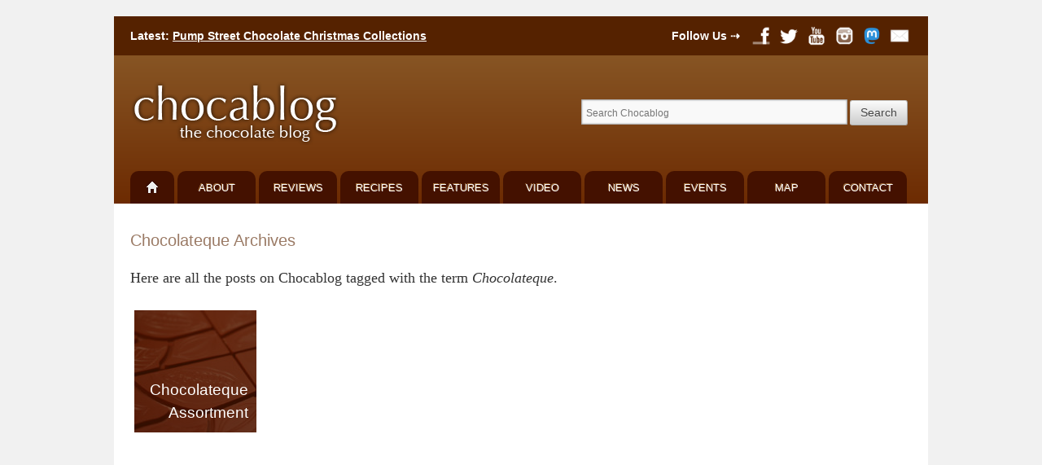

--- FILE ---
content_type: text/html; charset=utf-8
request_url: https://www.google.com/recaptcha/api2/aframe
body_size: 266
content:
<!DOCTYPE HTML><html><head><meta http-equiv="content-type" content="text/html; charset=UTF-8"></head><body><script nonce="rI-q9Qqszn6KJpuksyrriA">/** Anti-fraud and anti-abuse applications only. See google.com/recaptcha */ try{var clients={'sodar':'https://pagead2.googlesyndication.com/pagead/sodar?'};window.addEventListener("message",function(a){try{if(a.source===window.parent){var b=JSON.parse(a.data);var c=clients[b['id']];if(c){var d=document.createElement('img');d.src=c+b['params']+'&rc='+(localStorage.getItem("rc::a")?sessionStorage.getItem("rc::b"):"");window.document.body.appendChild(d);sessionStorage.setItem("rc::e",parseInt(sessionStorage.getItem("rc::e")||0)+1);localStorage.setItem("rc::h",'1769081001593');}}}catch(b){}});window.parent.postMessage("_grecaptcha_ready", "*");}catch(b){}</script></body></html>

--- FILE ---
content_type: text/css
request_url: https://www.chocablog.com/wp-content/themes/chocablog/style.css
body_size: 7135
content:
/*
Theme Name: Chocablog 2013
Theme URI: https://www.chocablog.com/
Description: Chocablog New 2013
Version: 4.0
Author: Dom Ramsey
Author URI: http://www.domramsey.com/
Template: twentyten
*/

@import url("../twentyten/style.css");


ins.adsbygoogle { background: transparent !important; }

body { 
	width:100%;
	margin:20px 0;
	padding:0;
	font-family: Verdana, Arial, Helvetica, Sans-serif; 
	background-attachment:fixed !important;
}

#wrap {
	position:relative;
	xbox-shadow: 0 0 20px rgba(0,0,0,0.5);
	width: 980px;
	padding:10px;
	margin: 0 auto; 
	background-color:#fff;
}
#head {
	margin: 0 -10px 0 -10px;
	overflow:hidden;
	text-align:center;
	position:relative;
}
#head, #foot {
	background:#630;
	background: -moz-linear-gradient(top,  rgba(135,85,36,1) 0%, rgba(109,43,2,1) 100%); /* FF3.6+ */
	background: -webkit-gradient(linear, left top, left bottom, color-stop(0%,rgba(135,85,36,1)), color-stop(100%,rgba(109,43,2,1))); /* Chrome,Safari4+ */
	background: -webkit-linear-gradient(top,  rgba(135,85,36,1) 0%,rgba(109,43,2,1) 100%); /* Chrome10+,Safari5.1+ */
	background: -o-linear-gradient(top,  rgba(135,85,36,1) 0%,rgba(109,43,2,1) 100%); /* Opera 11.10+ */
	background: -ms-linear-gradient(top,  rgba(135,85,36,1) 0%,rgba(109,43,2,1) 100%); /* IE10+ */
	background: linear-gradient(top,  rgba(135,85,36,1) 0%,rgba(109,43,2,1) 100%); /* W3C */
	filter: progid:DXImageTransform.Microsoft.gradient( startColorstr='#875524', endColorstr='#6d2b02',GradientType=0 ); /* IE6-9 */
}
#title {
	float:left;
	margin:30px 0 30px 20px;
}
#subtitle {
	float:right;
	margin:45px 20px 10px 15px ;
}

#joinus {
	position:absolute;
	top: 125px;
	left:400px;
}
#subscribebar span {
	position:relative;
	top:-7px;
	left:-4px;
}

.wp-caption {
	border:1px solid #ccc;
	max-width: 640px !important; /* prevent too-wide images from breaking layout */
	padding: 2px ;
	background: #fff;
}
.wp-caption p.wp-caption-text {
	color: #888;
	font-size: 12px;
	margin: 5px;
}

.chocophile {
	width:570px;
	padding: 32px 25px;
	background-image:url('images/chocophile-bg.png');
	background-repeat: repeat-y;
	margin: 10px auto 0 auto;
}
.chocophile img {
	float:right;
	border:0;
}
.chocophile h2, .chocophile h3 {
	font-family:impact, fantasy, monospace, fixed;
	font-size: 30px;
	text-transform: uppercase;
	color:red;
	margin:0;
}
.chocophile h3 {
	color:#999;
	font-size:24px;
	margin: 5px 0;
}

.chocophile dt {
	font-family: monospace,fixed;
	font-size:16px;
	font-style:normal;
	font-weight:normal;
	color:#777;
}
.chocophile dd {
	color: #005;
	font-weight:bold;
	font-size:11pt;
	margin: 5px 20px 10px 30px;
	font-family: Comic Sans, Comic Sans MS, cursive;
	text-align:none;
}
.chocophilebottom {
	width:620px;
	height:32px;
	margin:0px auto;
	background-image:url('images/chocophile-bottom.png');
	background-repeat: repeat-none;
}
.chocophile dd a {
	color:#009;
}
.contentad {
	text-align:center;
	margin:30px 0 !important;
	border:2px solid #631;
	padding:8px;
	background-color:#eee;
	font-size:11px;
}

#searchbox {
	position:absolute;
	top:50px;
	right:15px;
	height:28px;
	text-align:right;
	padding:2px 10px 0 0;
}
#content {
	float: left; 
	width: 640px; 
	margin: 20px 0px 5px 10px; 
	text-align:justify;
	background-color:#fff;
}
.tax-origin #content {
	text-align:left;
}
.page-template-page-map-php #content, .page-template-recipes-php #content {
	width:960px;

}
.page-template-page-map-php #map_canvas {
	width:956px;
	height:476px;
	border:1px solid #ccc;
}
#map_canvas img {
	margin:auto !important;
}
#content p, #content ul {
	font-family:Georgia, "Bitstream Charter", serif;
	line-height:32px;
	font-size:18px;
	color:#333;
}
#content h2, #content h3 {
	color: #9B7B66; 
	font-family: "HelveticaNeue-Light", "Helvetica Neue Light", "Helvetica Neue", Helvetica, Arial, "Lucida Grande", sans-serif; 
	font-weight: 200;
	font-size: 22px;
}
#content h3 {
	font-size: 20px;
}

.home #content h2 {
	font-size: 18px;
}

#content td {
	vertical-align:top;
}
.post img { 
	border: 1px solid #eee; 
	max-width:638px; 
	margin:10px 0 !important; 
}
.post img.attachment-thumbnail {margin:1px 1px 0px 0px !important;}
#right {
	background-color:#fff;
	float: right; 
	width: 300px; 
	margin: 20px 10px 5px 0; 
	line-height:23px;
	font-size:14px; 
color:#444;
overflow:hidden;}
#right a {color:#663300;}
#right ul { margin: 0px; padding: 0; }
#right ul li { list-style-type: none; margin: 0px; padding-bottom: 5px; }
#right ul ul { margin: 0px; padding: 0px; }
#right ul li li { list-style-type: disc; margin: 0px; padding-bottom: 5px; margin-left:15px;}
#right ul li li li { list-style-type: none; margin: 0px; padding-bottom: 5px; margin-left:15px;}
#right ul.children { margin-top: 5px; margin-left: 10px; }
#right select { width: 140px; }
#right option { width: 140px; }

h2.widgettitle {
	margin: 5px 0 20px 0 !important;
}
li.widget {
	margin: 0 0 15px 0 !important;
}
li.widget#text-6 {
	/* right margin ad */
	margin: 0!important;
}
li.widget#text-16 {
	/* Social Links */
	background: #f5f5f5;
	border:1px solid #eee;
	margin-top: 10px !important;
	width:298px;
}

.widget ul, .widget h2, .home .widget p {
	margin-left:10px !important;
}

#foot {
	clear: both;
	position:relative;
	margin:10px -10px -10px -10px;
	text-align:center;
	padding:20px 15px;
	color:#fff;
	font-size: 14px;
}
#foot a {color: #fff;}
#foot a:hover {color: #ffa;}

.post { margin: 0px; padding-bottom: 50px; line-height: 24px; }
.postfoot,.pagefoot { font-size: 11px; text-align: right; line-height:16px;margin:10px 0 40px 0; padding-top: 10px; border-top: 1px solid #c96; }

h1, h2, h3, h4, h5, h6, h3#comments-title,h3#reply-title {
	color: #9B7B66; 
}

#content h1 {
	clear:both;
	font-size: 20px; 
	padding-bottom:5px;
	text-align:left;
	color: #9B7B66; 
	margin: 10px 0;
}
h1 a { text-decoration: none; }
h2 {font-size: 18px;clear:none;margin:20px 0 !important;}
h3 {font-size: 16px;clear:none;}
h4 {font-size: 14px;clear:none;}

#respond {
	border:0;
}
.comment #respond {
	margin-top:0;
}
a img { border: none; }
a:link, a:visited { color: #A26D49; }
a:hover { color: #000000; }

.adblock {
	margin: 0px;
	margin-bottom: 40px;
}
.post img.wp-smiley {
	border: 0px;
	background: none;
	padding: 0px;
}

.rating {
	/* should be just like storytitle, plus a float right */
	float: right;
	clear: right;
	color: rgb(82,117,154);
	margin: 0;
	padding: 0;
	font-size: 16px;
	font-family: Georgia, "Times New Roman", Times, serif; 
	font-weight: bold;
}

#ratingform {
	padding-bottom: 5px;
}

#ratingform input {
        color:#fff;
        font-weight:bold;
        border:1px solid;
        border-top-color:#999;
        border-left-color:#999;
        border-right-color:#666;
        border-bottom-color:#666;
        background-color: rgb(112,147,184);
}

#ratingsuccess {
	clear: both;
	padding: 5px;
	text-align: center;
	padding-top: 5px;
	font-weight: bold;
	text-decoration: blink;
	background-color: rgb(192,211,226);
}

hr {
	height: 2px;
	color: #c96;
	background-color: #ccc;
	border:0;
}
#archiveblock {
	font-weight: normal;
	font-size:10px;
}
#feedsub {
	width:660px;
	float:left;
	text-align:center;
	margin:4px 0;
}
#feedsub form{
	font-size:12px;
        margin: 0;
        padding: 0;
	width:680px;
}
#searchbox form {
        margin: 2px 0;
        padding: 0;
}
#cse-search-box input, #feedsub input {
	font-family: arial, helvetica, sans-serif;
}
#q {
	border:0;
	width:315px !important;
	height:19px ;
	line-height:15px;
	padding:7px 6px 5px 6px;
	box-shadow: 0 0 2px 1px #999 inset;
	outline:none;
}
a.comment-reply-link, input[type="submit"], .submitbutton, #carousel_buttons a, .button, .paginator a {
	background: #CDCDCD; 
	background: -moz-linear-gradient(top, #FBFBFB 0%, #CDCDCD 100%); 
	background: -webkit-gradient(linear, left top, left bottom, color-stop(0%,#FBFBFB), color-stop(100%,#CDCDCD)); 
	background: -webkit-linear-gradient(top, #FBFBFB 0%,#CDCDCD 100%); 
	background: -o-linear-gradient(top, #FBFBFB 0%,#CDCDCD 100%); 
	background: -ms-linear-gradient(top, #FBFBFB 0%,#CDCDCD 100%); 
	filter: progid:DXImageTransform.Microsoft.gradient( startColorstr='#FBFBFB', endColorstr='#CDCDCD',GradientType=0 ); 
	background: linear-gradient(top, #FBFBFB 0%,#CDCDCD  100%); 
	border-color: #CCC #AAA #AAA #CCC;
	-moz-border-radius: 3px;
	-webkit-border-radius: 3px;
	border-radius: 3px;
	border-right: 1px solid #AAA;
	border-style: solid;
	border-width: 1px;
	color: #444 !important;
	cursor: pointer;
	font-size: 14px;
	line-height: 21px;
	padding: 4px 12px;
	text-decoration: none;
	text-shadow: 0 1px #F7F7F7;
	text-shadow: 0 1px rgba(255, 255, 255, 0.75);
	background-repeat: no-repeat;
	background-position: 95% 50%;
}
a.comment-reply-link:hover,input[type="submit"]:hover, .submitbutton:hover, #carousel_buttons a:hover, .button:hover, .paginator a:hover {
	background: #B3B3B3; 
	background: -moz-linear-gradient(top, #FBFBFB 0%, #B3B3B3 100%); 
	background: -webkit-gradient(linear, left top, left bottom, color-stop(0%,#FBFBFB), color-stop(100%,#B3B3B3)); 
	background: -webkit-linear-gradient(top, #FBFBFB 0%,#B3B3B3 100%); 
	background: -o-linear-gradient(top, #FBFBFB 0%,#B3B3B3 100%); 
	background: -ms-linear-gradient(top, #FBFBFB 0%,#B3B3B3 100%); 
	filter: progid:DXImageTransform.Microsoft.gradient( startColorstr='#FBFBFB', endColorstr='#B3B3B3',GradientType=0 ); 
	background: linear-gradient(top, #FBFBFB 0%,#B3B3B3  100%); 
	border-color: #AAA #888 #888 #AAA;
	border-right: 1px solid #888;
	border-style: solid;
	border-width: 1px;
	color: #630 !important;
	background-repeat: no-repeat;
	background-position: 95% 50%;
}

blockquote {
	background-color: #f9fcf0;
	padding:10px;
	border-left: 4px solid #ccc;
	margin: 0 0 20px 10px;
}

blockquote p:last-of-type {
	margin-bottom: 0 !important;
}

.pullquote{
	border:0;
	width:240px;
	float:right;
	margin-left:20px;
	position:relative;
	top:10px;
}
.pullquote.pull-left {
	margin-left:0;
	margin-right:20px;
	float:left;
}
.pullquoute, .pullquote p {
	color: #A26D49 !important;
	font-size:30px !important;
	line-height:45px !important;
	font-style: normal !important;
	text-align:left !important;
	padding: 12px !important;
}
#buylinks {
	display:none;
	-moz-border-radius: 5px;
	-khtml-border-radius: 5px;
        -webkit-border-radius: 5px;
	width:435px;
	border: 2px solid #631;
	background-color: #f9fcf0;
	padding:0px;
	margin:15px auto;
}
#buytitle {
	background-color:#631;
	color:white;
	text-align:center;
	padding:2px;
	font-size:12px;
}

#buylinks ul {
	text-align:left;
	text-indent:0;
	margin: 5px 5px 5px 25px;
	font-size:15px;
	padding:3px;
}
#buylinks small {
	color: #666;
	font-size:11px;

}
.gravatar { 
	display:block; 
	position:relative;
	top:-4px;
	left:-4px;
	width:32px; 
	height:32px;
	float:left; 
	margin: 2px 10px 2px 2px; 
	border:2px solid #ccc;

}
.profileimage {
	float:right;
	margin-left:20px !important;
	background-color:#fff;
	border:1px solid #999;
}
.prevlink, .nextlink {
	margin:10px;
	font-weight:bold;
}
.prevlink {float:left;}
.nextlink {float:right;}

#topstrip {
	background:#520;
	overflow:auto;
	margin:-10px -10px 0 -10px;
}

#latest {
	white-space: nowrap;
	text-overflow: ellipsis;
	float:left;
	margin:15px 10px 15px 20px;
	font-size:14px;
	font-weight:bold;
	width:500px;
	overflow:hidden;
}
#socialicons span, #latest, #latest a {
	white-space: nowrap;
	color:#fff;
}
#latest a:hover {
	color: #FFA;
}
#socialicons {
        float:right;
	margin:0 20px 0 0;
}
#socialicons span {
	font-size:15px;
	font-weight:bold;
	display:block;
	float:left;
	font-size: 14px;
	margin: 15px 10px 0 0;
}
#socialicons img
{
	margin: 9px 0 1px 1px;
        padding:3px;
        width:24x;
        height:24px;   
	border-radius: 4px;
	-webkit-border-radius: 4px;
	-moz-border-radius: 4px;

}
#socialicons img:hover {
	background-color:#300;
}
#topnav ul {
	clear:left;
	text-align:center;
	margin:0 0 0 18px;
	padding:0;
}
#topnav li {
	list-style:none;
	display:inline;
	margin:0;
	padding:0;
}
#topnav a {
	-webkit-border-top-left-radius: 10px;
	-webkit-border-top-right-radius: 10px;
	-moz-border-radius-topleft: 10px;
	-moz-border-radius-topright: 10px;
	border-top-left-radius: 10px;
	border-top-right-radius: 10px;
	display:block;
	float:left;
	font-size:13px;
	width: 96px;
	height: 20px;
	margin: 2px 2px 0 2px;
	text-align:center;
	padding:12px 0 8px 0;
	text-transform: uppercase;
	color:#fff;
	text-decoration:none;
	text-shadow: -1px -1px 0px #963;
	background:#410;
}

#topnav a.homelink {
	width:54px;
}
#topnav a.homelink img {
	position:relative;
	top:0px;
}
#topnav a:hover, #topnav a.highlight {
        background: #300;
        color:#ee9;
        text-shadow: -1px -1px 0 #210;
}
#topnav a.highlight {
	padding:15px 0;
	margin-top:-8px;
}

.navigation {
	clear:left;
}
dt {
	font-style: italic;
	font-weight: bold;
}

ul#featured{
	margin:0;
	padding:0;
	list-style:none;
	font-family: "HelveticaNeue-Light", "Helvetica Neue Light", "Helvetica Neue", Helvetica, Arial, "Lucida Grande", sans-serif; 
	font-weight:normal;
	font-size:1.2em;
	position:relative;
}

ul#featured li {
	display:block;
	float:left;
	justify:none !important;
	background-color: #ccc;
	background-repeat:no-repeat;
	background-position:center; 
	width:315px;
	height:250px;
	padding:0px;
	margin:0 10px 0 0;
        text-shadow: 0 0 2px #000;
}
ul#featured.featured-3 li {
	margin-right:7px;
}
ul#featured li:last-child {
	margin-right:0;
}


/* home page featured blocks */
.home ul#featured {
	position:absolute;
	right:0;
	top:230px;
	margin:0;
}
.home ul#featured li {
	margin:0;
	float:none;
	width:360px;
	height:200px;
	background-width: 360px auto;
}

.home ul#featured li a {
	width: 360px;
	height:200px;
}

.home ul#featured li.art-2 a {
	background:rgba(60,20,60,0.7);
}

.home ul#featured li a span {
	width: 340px;
	background:none;
	position:absolute;
	bottom:9px;
	font-size: 24px;
	line-height:32px;
}
.home ul#featured li a:hover {
	background:rgba(40,10,0,0.4);
}

.home #right {
	margin-top: 0;
}
.home #content {
	margin-top: 10px;
}
#ad300x250 {
	width:300px;
	height:250px;
}
#ad300x600 {
	width:300px;
	height:600px;
}
.home #ad300x250, .category #ad300x250 {
}

/* Recipes & other 3-wide featured blocks */
ul#featured.featured-3 {
	margin: 0 -10px 10px -10px;
	font-size:24px;
	line-height:32px;
}
ul#featured.featured-3 li, ul#featured.featured-3 li a {
	width: 332px;
	margin:0;
}
ul#featured.featured-3 li.art-1, ul#featured.featured-3 li.art-1 a {
	width: 336px;
	margin:0;
}

/* Set exact size for FB & Twitter box so we don't have to wait to render page */
#text-16 {
	width: 300px;
	height: 150px;
	overflow:hidden;
}

ul#featured li:hover, #ad300x250:hover {
	border-color: #c96;
}
body.home #adunderline, body.category #adunderline {
	height:10px;
	background-color:#c96;
	margin-bottom:10px;
}


ul#featured li a {
	display:block;
	height:250px;
	width:315px;
	color:white;
	text-decoration:none;
	vertical-align:bottom;
	background:rgba(70,30,0,0.6);
	position:relative;
}

ul#featured li a span {
	text-align:left;
	padding: 15px 10px;
	width:295px;
	display:block;
}
ul#featured li a:hover {
	color: #ffa;
	background:rgba(40,20,0,0.3);
}

.article_details {
	margin: 0 0 20px 0;
	font-size: 0.9em;
}

#cocoagraph {
	width:600px;
	margin:auto;
	padding:10px 10px 0 20px;
	background-color:#fff;
	border:1px solid #930;
	background-image:url('//www.chocablog.com/wp-content/uploads/2006/04/graph.png');
	background-repeat:no-repeat;
}

#cocoagraph img{
	margin:0;
	padding:0;
	border:0;
	margin-bottom:35px;
}
.legend {
	position:absolute;
	top:-50px;
	left:40px;
	width:600px;
}
.legendLabel {
	font-size:11px;
	padding:0;
}

.gallery-item {
	width:154px !important;
	margin:1px !important;
}
.gallery-item img {
	background-color:#fff !important;
	padding:1px !important;
	border:1px solid #9B7B66 !important;
}

.wp-pagenavi {
	margin:10px auto !important;
}
.wp-pagenavi .pages, .wp-pagenavi a, .wp-pagenavi .current{
	background-color:#fff !important;
}

.taglist {
	display:block;
	margin:5px 0;
	font-size:13px;
}
.taglist a {
	white-space:nowrap;
}

.chochide {
	display:none;
}

.featured-listing {
        clear:both;
       	width:635px;
        min-height:160px;
        margin: 20px 0 0 0;
}

.jCarouselLite {
	width:640px;
	height:400px;
	margin: 0 0 0 -10px;
}

.jCarouselLite li {
        margin:0;
        padding:0;
       	width:640px;
        height:400px;
	background-color:#000;
        background-position: center center;
        position:relative;
	background-repeat: no-repeat;
	text-align:left;
        text-shadow: 0 0 2px #000;
}

.jCarouselLite a {
	display:block;
	backgound-color: #333;
	color:#fff;
	position:absolute;
	top:0;
	left:0;
	width:640px;
	height:400px;
	text-decoration:none;
        text-shadow: 0 0 18px #000, 0 0 1px #000;
}
.jCarouselLite h2 {
        width:600px;
        padding:30px 20px;
	font-size:28px !important;
	line-height:38px !important;
	color:#fff !important;
	margin: 0 !important;
	/* IE9 SVG, needs conditional override of 'filter' to 'none' */
	background: url([data-uri]);
	background: -moz-linear-gradient(top,  rgba(0,0,0,0.65) 0%, rgba(0,0,0,0) 100%); /* FF3.6+ */
	background: -webkit-gradient(linear, left top, left bottom, color-stop(0%,rgba(0,0,0,0.65)), color-stop(100%,rgba(0,0,0,0))); /* Chrome,Safari4+ */
	background: -webkit-linear-gradient(top,  rgba(0,0,0,0.65) 0%,rgba(0,0,0,0) 100%); /* Chrome10+,Safari5.1+ */
	background: -o-linear-gradient(top,  rgba(0,0,0,0.65) 0%,rgba(0,0,0,0) 100%); /* Opera 11.10+ */
	background: -ms-linear-gradient(top,  rgba(0,0,0,0.65) 0%,rgba(0,0,0,0) 100%); /* IE10+ */
	background: linear-gradient(to bottom,  rgba(0,0,0,0.65) 0%,rgba(0,0,0,0) 100%); /* W3C */
	filter: progid:DXImageTransform.Microsoft.gradient( startColorstr='#a6000000', endColorstr='#00000000',GradientType=0 ); /* IE6-8 */
}

.jCarouselLite p {
	font-family: "HelveticaNeue-Light", "Helvetica Neue Light", "Helvetica Neue", Helvetica, Arial, "Lucida Grande", sans-serif !important; 
	background: url([data-uri]);
	background: -moz-linear-gradient(top,  rgba(0,0,0,0) 0%, rgba(0,0,0,0) 1%, rgba(0,0,0,0.5) 100%); /* FF3.6+ */
	background: -webkit-gradient(linear, left top, left bottom, color-stop(0%,rgba(0,0,0,0)), color-stop(1%,rgba(0,0,0,0)), color-stop(100%,rgba(0,0,0,0.5))); /* Chrome,Safari4+ */
	background: -webkit-linear-gradient(top,  rgba(0,0,0,0) 0%,rgba(0,0,0,0) 1%,rgba(0,0,0,0.5) 100%); /* Chrome10+,Safari5.1+ */
	background: -o-linear-gradient(top,  rgba(0,0,0,0) 0%,rgba(0,0,0,0) 1%,rgba(0,0,0,0.5) 100%); /* Opera 11.10+ */
	background: -ms-linear-gradient(top,  rgba(0,0,0,0) 0%,rgba(0,0,0,0) 1%,rgba(0,0,0,0.5) 100%); /* IE10+ */
	background: linear-gradient(to bottom,  rgba(0,0,0,0) 0%,rgba(0,0,0,0) 1%,rgba(0,0,0,0.5) 100%); /* W3C */
	filter: progid:DXImageTransform.Microsoft.gradient( startColorstr='#00000000', endColorstr='#80000000',GradientType=0 ); /* IE6-8 */
	margin:0 !important;
	color:#fff !important;
	padding:20px;
	width:600px;
	position:absolute;
	bottom:0;
	font-size: 24px !important;
	line-height:40px !important;
}

.jCarouselLite a:hover h2, .jCarouselLite a:hover p{
        color: #ffa !important;
}


#carousel_buttons {
	display:none;
}

.featured-thumbnail, .featured-thumbnail2 {
        border:2px solid #fff;
        width:150px;
        height:150px;
        margin:10px;
        float:left;
	margin:0;
}

.featured-listing.even .featured-thumbnail {
	float:right;
}


.featured-excerpt {
        float:left;
        margin:0px 0px 20px 20px;
       	width:450px;
	text-align:left;
}

.featured-listing.even .featured-excerpt {
	text-align:right;
}
.featured-excerpt h2 {
	font-size:20px;
	margin:0 !important;
}

.featured-excerpt h2 {
        color:#FFA !important;
       	margin:0 10px;
}


#homepagelatest {
	list-style:none;
	margin: 0 !important;
}

#homepagelatest li, .image-only {
	display: inline-block;
	padding:0;
	width:150px;
	height:150px;
	margin:0 5px 0 5px;
	text-overflow: ellipsis;
	overflow:hidden;
	position:relative;
}
#homepagelatest a, .image-only a{
	background:rgba(70,20,0,0.7);
	padding:0 !important;
	margin:0;
	display:block;
	width:150px;
	height:150px;
	text-decoration:none;
	color:#fff;
}
#homepagelatest h2, .image-only h2 {
	margin:0 !important;
	padding:10px;
	text-align:right;
	position:absolute;
	bottom:0;
	right:0;
	width:130px;
	max-height:140px;
	font-size:15px;
	color:#fff !important;
}
#homepagelatest .description, .image-only .description {
	display:none;
}
#homepagelatest li:hover h2, .image-only:hover h2 {
	color: #ffa !important;
}

#homepagelatest li:hover a, .image-only:hover a {
	background:rgba(40,10,0,0.4) !important;
	text-shadow: 0 0 10px rgba(0,0,0,0.8);
}
.image-only {
	display:inline-block;
	float:left;
	margin-bottom:10px;
}


#related_posts {
	width:300px;
	float:left;
	text-align:left;
}
#related_posts li, #post_details li {
	font-family:arial,helvetica,sans-serif;
	font-size:14px;
}

#comments {
	clear:both;
}

#comments .comment {
	list-style:none;
	background-color: #e0e0e0;
	padding:10px 10px 10px 80px;
	border-radius: 4px;
	-webkit-border-radius: 4px;
	-moz-border-radius: 4px;
	text-align:left;
	border:1px solid #ccc;
	overflow:hidden;
}

#comments .comment.byuser {
	border: 2px solid #999;
}

#comments .comment.byuser .fn {
	color: #999;
}

cite.fn {
	display:block;
	margin-top:5px;
}
#comments .comment .avatar {
	top:15px;
	left:15px;
	padding:1px;
	border:1px solid #410;
}

#comments .comment.odd {
	background-color:#f0f0f0;
}

#commentform input[type="text"], #commentform textarea {
	padding:5px;
}
#content ul {
	list-style-type: disc;
}
#content td, #content table {
	border:0 !important;
}
#content td {
	vertical-align:top;
}

img.aligncenter {
	margin-left:auto !important;
	margin-right:auto !important;
}
.wpcf7 input[type="text"], .wpcf7 textarea {
	width:630px;
	padding:5px;
}

.wpcf7-captchac {
	vertical-align:middle;
}
h1.homepage-more{
	border:0 !important;
	margin:0 0 10px 2px !important;
	position:relative;
	top:-5px;
}
.home #content .button {
	margin:10px 0;
}


.shop-thumbnail {
	width:280px;
	padding:10px;
	background-color:#eee;
	background: -moz-linear-gradient(top, #cccccc 0%, #eeeeee 100%); /* FF3.6+ */
	background: -webkit-gradient(linear, left top, left bottom, color-stop(0%,#cccccc), color-stop(100%,#eeeeee)); /* Chrome,Safari4+ */
	background: -webkit-linear-gradient(top, #cccccc 0%,#eeeeee 100%); /* Chrome10+,Safari5.1+ */
	background: -o-linear-gradient(top, #cccccc 0%,#eeeeee 100%); /* Opera11.10+ */
	background: -ms-linear-gradient(top, #cccccc 0%,#eeeeee 100%); /* IE10+ */
	filter: progid:DXImageTransform.Microsoft.gradient( startColorstr='#cccccc', endColorstr='#eeeeee',GradientType=0 ); /* IE6-9 */
	background: linear-gradient(top, #cccccc 0%,#eeeeee 100%); /* W3C */
	margin:0 10px 10px 0;
	text-align:left;
	-moz-border-radius: 15px;
	-khtml-border-radius: 15px;
        -webkit-border-radius: 15px;
	border:2px solid #ccc;
}

.shop-thumbnail:nth-child(odd)  {
	float:left;
	clear:left;
}
.shop-thumbnail:nth-child(even)  {
	float:right;
	clear:right;
}
.shop-thumbnail .image-only {
	float:none;
	margin:auto;
	background-color:#ccc;
	background-image: url('images/nophoto.png');
}
.shop-thumbnail h2 {
	text-align:center;
	margin:5px 0 !important;
}
.shop-thumbnail .button {
	display:block;
	margin:5px auto;
	width:100px;
	text-align:center;
}
.shop-thumbnail .review-link{
	color:#411;
	display:block;
	text-align:right;
}
.shop-thumbnail p, .shop-thumbnail .review-link {
	font-size:12px !important;
	margin:5px 0 !important;
}

.shop-search {
	margin:10px 0;
	width:610px;
	text-align:center;
	background-color:#99a;
	padding:10px;
	color:#fff;
}
.shop-search #q {
	width:250px;
	border:2px solid #ccc;
	font-size:15px;
	line-height:auto !important;
	height:auto !important;
	padding: 2px;
	margin:0 10px !important;
}
.shop-nav {
	text-align:center;
	margin:0 !important;
}

.paginator {
        clear:both;
        overflow:auto;
        padding:8px 5px;
        text-align:right;
        margin: 10px 10px 10px 0;
	font-size:11px;
}
.paginator span {
        float:left;
}
.paginator a {
	padding:3px;
}
.paginator .currentPage, .paginator .currentPage:hover {
        background:none;
	border:0;
        color:#eee;
}

#text-19 strong {
	color:red;
}

.recipeseo-title {
	font-weight:bold;
	font-size:18px;
}



.eventslist td {
	vertical-align:top;
}

.eventslist h2 {
	margin:5px 0 !important;
}

.em-location-map {
	margin: 10px 0;
	border:1px solid #CCC;
}
.em-map-location {
	margin:20px 0;
}
.em-search-wrapper, .em-events-search-form {
	display:none;
}
#event-form {
	text-align:left !important;
}
#event-form textarea, #event-form input[type="text"] {
	padding:5px !important;
}
#event-form #em-location-data input[type="text"],
#event-form .event-form-submitter input[type="text"],
#event-form .event-attributes input[type="text"] {
	width:400px !important;
}

ul.categorylist, ul.shoplist {
	margin:0;
}

ul.categorylist li, ul.shoplist li {
	margin:0;
	list-style:none;
	clear:both;
	text-align:left;
}
ul.categorylist li.mainfeature {
	background: #eee;
	padding:20px;
	border:1px solid #ccc;
	margin: 10px 0;
}

ul.categorylist li.mainfeature img {
	margin: 0 auto 10px auto;
	display:block;
	border:1px solid #ccc;
}

ul.shoplist li {
	margin-top:20px;
	overflow:auto;
}

ul.categorylist .date {
	margin-top:-20px;
	font-style: italic;
}

ul.categorylist .thumbnail, ul.shoplist .thumbnail {
	float:left;
	width:150px;
	margin:0 20px 10px 0;
	height:150px;
	border:1px solid #ccc;
}
ul.categorylist h3, ul.shoplist h3 {
	margin: 0 ;
	font-size:22px;
}
ul.shoplist .product {
	width:410px;
	float:left;
	margin-bottom: 20px;
}


.page-template-recipes-php ul.categorylist {
}
.page-template-recipes-php ul.categorylist li {
	clear:none;
	width:450px;
	height:200px;
	margin: 0 20px 0 0;;
	float:left !important;
}

.youtubechannelEntry {
        overflow:hidden;
	height: 180px;
	width:319px;
	float:left;
	position:relative;
	margin: 1px 1px 0 0;
}
.youtubechannelEntry .overlay{
	z-index:100;
	position:absolute;
	top:0;
	width:320px;
	height:180px;
	background: rgba(70,20,0,0.4);
}
.youtubechannelEntry .overlay:hover{
	background:none;
}
.youtubechannelEntry h4 {
	color:#fff !important;
	position:absolute;
	width:300px;
	margin: 0 !important;
	bottom: 0;
	text-align:right;
	font-weight:normal;
	z-index:120;
	font-size:18px;
	padding:10px;
        text-shadow: 0 0 10px #000;
}
.youtubechannelEntry img {
	width:320px;
	height:240px;
	position:relative;
	top:-40px;
}

.youtubesubscribe {
	display:block;
	margin:20px auto;
	text-align:center;
	width:180px;
}


#homepagemap {
	width:628px;
	height:240px;
	clear:both;
	position:relative;
	top:20px;
	left:5px;
	background-image: url('//www.chocablog.com/wp-content/uploads/2013/01/cocoamap.jpg');
}
#homepagemap a {
	position:absolute;
	bottom:0;
	width:627px;
	height:242px;
	text-decoration:none;
	display:block;
	color:#fff;
}
#homepagemap a:hover {
	color:#ffa;
}
#homepagemap h2 {
	padding:20px !important;
	margin:0 !important;
	position:absolute;
	bottom:0px;
	left:0px;
	font-size: 22px !important;
	font-weight: 0.1;
	color:inherit;
}

.single-origin-map {
	position:relative;
	float:right;
	display:block;
	width:300px;
	height:300px;
}
.single-origin-map span {
	position:absolute;
	background:rgba(70,20,0,0.5);
	display:block;
	width:300px;
	height:300px;
	top:0;
	left:0;
}
.twitter-tweet-rendered {
	margin:auto !imortant;
}

.widget .em-calendar {
	border:1px solid #ccc;
}  
.em-calendar {
	margin:10px;
        font-size: 16px;
}
.em-calendar .days-names td {
        font-size:11px;
        background-color:#eee;
}
.em-calendar td a{
        border: 0 !important;
}
.em-calendar td{
        padding:4px 9px !important;
        border:1px solid #eee;
        background-color:#fff;
}
.em-calendar td.eventful{
        background-color:#ffc;
}
.em-calendar td.eventful-today, .em-calendar td.eventless-today{
	background-color:#C96 !important;
	color:#FFF !important;
}
.em-calendar thead td{
        font-size:13px;
	background-color: #421;
        color:#fff;
}
.em-calendar thead td a{
        color:#fff !important;
	text-decoration:none !important;
}
.em-calendar td.eventful a{
        color:#000 !important;
}

.recipeinfo {
	margin: 10px 0 0 0;
	text-align:center;
	font-size: 12px;
}
.recipeinfo time {
	padding: 0 10px;
}

.recipeinfo strong {
	color: #421;
}


/* Instagram Slider Widget */
.pllexislider {
	width: 300px !important;
	height:280px !important;
	overflow:hidden !important;
}
.pllexislider ul {
	margin:0 !important;
}
.pllexislider ul li { 
	margin-left:0 !important;
	padding:0 !important;
}
.pllexislider ul li img { 
	width:280px !important;
	height:280px !important;
	margin:0 10px !important;
}
.jr-insta-wrap {
	margin:0 10px -10px 10px !important;
}
.jr-insta-datacontainer {
	margin-bottom:10px !important;
}

/* Prevent jumping when floating social bar is fixed at top of screen. Also edit the .JS file */
.fsb-fixed-body .fsb-clear {
	height:70px;
}
/* sticky right column */
#text-24.stick {
    position:fixed;
    top:22px;
}

@media print {
	body {
		background:white; color:black; margin:0;
	}
	body #content {
		width:100%;
	}
	#topad, #topnav, #head, #right, #foot, #comments, #commentlist, .socialbookmarks, .postfoot, #related_posts, .contentad,
		#postcomment, #commentform, #commentsrss, .byline {
		display:none;
	}

}


@media only screen and (max-width : 990px) {
	body {
		background:#fff !important;
	}
	#wrap { width: auto !important;}
	#head {width: auto; }
	#right, #featured, .jCarouselLite, #searchbox, #homepagemap {
		display:none !important;
	}
	#content {
		width:auto !important;
		margin:0;
	}
	#content img, #content iframe {
		max-width: 95% !important;
		margin-left:0;
		margin-right:0;
	}
	#mobilead {
		margin-top:10px;
		text-align:center;
		display:block !important;
	}
	
	#comments {
		display:none;
	}

}


--- FILE ---
content_type: application/x-javascript
request_url: https://www.chocablog.com/wp-content/themes/chocablog/site.js?ver=1.0.0
body_size: -162
content:
// Make sidebar div sticky
var $ = jQuery;
$(document).ready(function() {
    // Right Sidebar
    var s = $("#text-24");
    var spos = s.position();                    

    $(window).scroll(function() {
        var windowpos = $(window).scrollTop();
        if (windowpos >= spos.top) {
            s.addClass("stick");
        } else {
            s.removeClass("stick"); 
        }
    });

});
